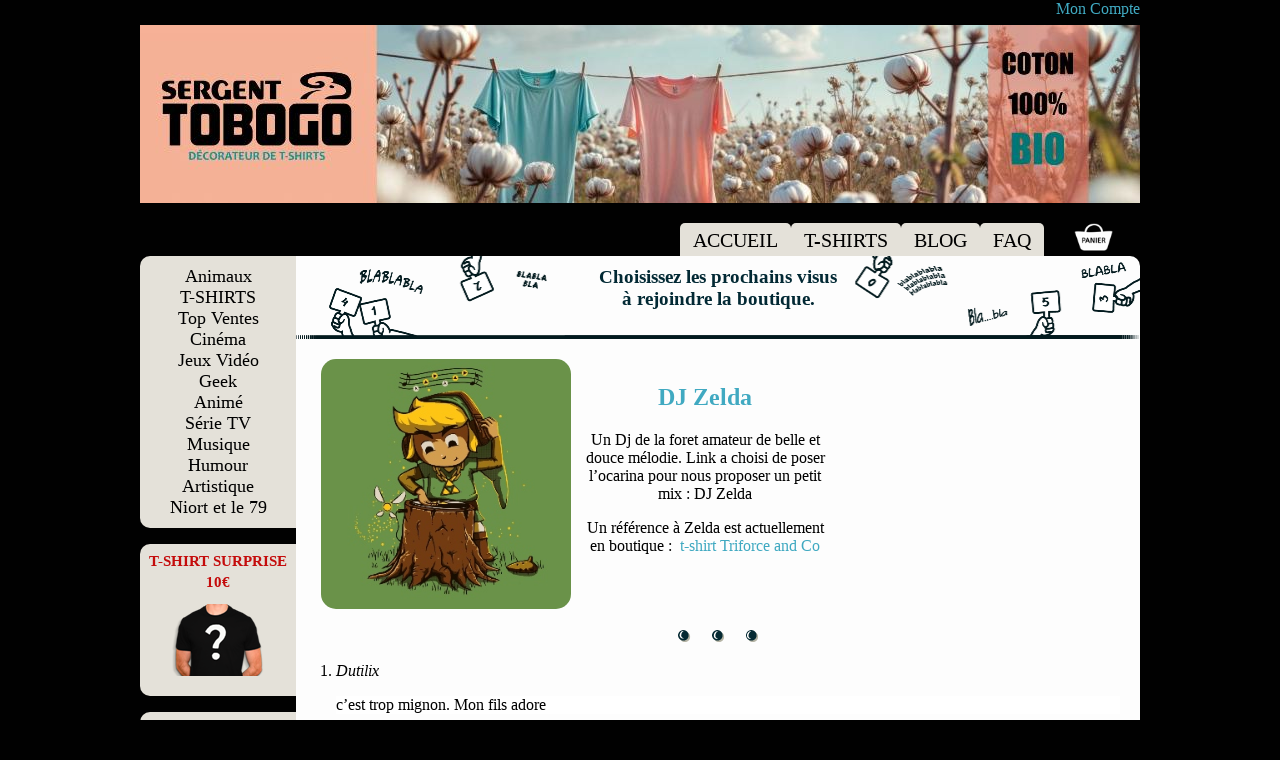

--- FILE ---
content_type: text/html; charset=UTF-8
request_url: https://www.sergent-tobogo.com/dessins/dj-zelda/
body_size: 10587
content:
<!DOCTYPE html>
<!--[if IE 7]>
<html class="ie ie7" lang="fr-FR">
<![endif]-->
<!--[if IE 8]>
<html class="ie ie8" lang="fr-FR">
<![endif]-->
<!--[if !(IE 7) | !(IE 8)  ]><!-->
<html lang="fr-FR">
<!--<![endif]-->
<head>
<meta charset="UTF-8" />
<meta name="viewport" content="width=device-width" />
<title>DJ Zelda - Dessin Link - Parodie et humour geek - Coton bio</title>
<!--<link rel="profile" href="http://gmpg.org/xfn/11" />
<link rel="pingback" href="https://www.sergent-tobogo.com/xmlrpc.php" />-->

<!--[if lt IE 9]>
<script src="https://www.sergent-tobogo.com/wp-content/themes/leducfactory/js/html5.js" type="text/javascript"></script>
<![endif]-->
<script type="text/javascript">var $CACHE = "";</script>
<script type="text/javascript">var $DESTX = "";</script>
<script type="text/javascript">var $DESTY = "";</script>
<script type="text/javascript">var $DESTXFEMME = "";</script>
<script type="text/javascript">var $DESTYFEMME = "";</script>
<script type="text/javascript">var $FACTFEMME = "";</script>
<script type="text/javascript">var $FACTHOMME = "";</script>
<script type="text/javascript">var $FACTZOOM = "";</script>
<script type="text/javascript">var $DESTXZOOM = "";</script>
<script type="text/javascript">var $DESTYZOOM = "";</script>
<script type="text/javascript">var $PLACEUPLOAD = "https://www.sergent-tobogo.com/wp-content/uploads";</script>
<script type="text/javascript">var $COULEUR = "";</script>
<script type="text/javascript">var $NOMBASEFICHIER = "Link-FINAL-800-800-Copie.jpg";</script>
<meta name='robots' content='index, follow, max-image-preview:large, max-snippet:-1, max-video-preview:-1' />
	<style>img:is([sizes="auto" i], [sizes^="auto," i]) { contain-intrinsic-size: 3000px 1500px }</style>
	
	<!-- This site is optimized with the Yoast SEO plugin v26.5 - https://yoast.com/wordpress/plugins/seo/ -->
	<meta name="description" content="Découvrez Link en DJ au fin fond de la forêt. DJ Zelda a choisi de poser l&#039;ocarina pour nous proposer un petit mix. Bientôt sur tee shirt?" />
	<link rel="canonical" href="https://www.sergent-tobogo.com/dessins/dj-zelda/" />
	<meta property="og:locale" content="fr_FR" />
	<meta property="og:type" content="article" />
	<meta property="og:title" content="DJ Zelda - Dessin Link - Parodie et humour geek - Coton bio" />
	<meta property="og:description" content="Découvrez Link en DJ au fin fond de la forêt. DJ Zelda a choisi de poser l&#039;ocarina pour nous proposer un petit mix. Bientôt sur tee shirt?" />
	<meta property="og:url" content="https://www.sergent-tobogo.com/dessins/dj-zelda/" />
	<meta property="og:site_name" content="Sergent Tobogo" />
	<meta property="article:modified_time" content="2017-03-08T09:28:11+00:00" />
	<meta property="og:image" content="https://sergent-tobogo.com/wp-content/uploads/2015/02/Link-FINAL-800-800-Copie.jpg" />
	<meta property="og:image:width" content="300" />
	<meta property="og:image:height" content="300" />
	<meta property="og:image:type" content="image/jpeg" />
	<script type="application/ld+json" class="yoast-schema-graph">{"@context":"https://schema.org","@graph":[{"@type":"WebPage","@id":"https://www.sergent-tobogo.com/dessins/dj-zelda/","url":"https://www.sergent-tobogo.com/dessins/dj-zelda/","name":"DJ Zelda - Dessin Link - Parodie et humour geek - Coton bio","isPartOf":{"@id":"https://www.sergent-tobogo.com/#website"},"primaryImageOfPage":{"@id":"https://www.sergent-tobogo.com/dessins/dj-zelda/#primaryimage"},"image":{"@id":"https://www.sergent-tobogo.com/dessins/dj-zelda/#primaryimage"},"thumbnailUrl":"https://www.sergent-tobogo.com/wp-content/uploads/2015/02/Link-FINAL-800-800-Copie.jpg","datePublished":"2015-02-23T11:38:15+00:00","dateModified":"2017-03-08T09:28:11+00:00","description":"Découvrez Link en DJ au fin fond de la forêt. DJ Zelda a choisi de poser l'ocarina pour nous proposer un petit mix. Bientôt sur tee shirt?","breadcrumb":{"@id":"https://www.sergent-tobogo.com/dessins/dj-zelda/#breadcrumb"},"inLanguage":"fr-FR","potentialAction":[{"@type":"ReadAction","target":["https://www.sergent-tobogo.com/dessins/dj-zelda/"]}]},{"@type":"ImageObject","inLanguage":"fr-FR","@id":"https://www.sergent-tobogo.com/dessins/dj-zelda/#primaryimage","url":"https://www.sergent-tobogo.com/wp-content/uploads/2015/02/Link-FINAL-800-800-Copie.jpg","contentUrl":"https://www.sergent-tobogo.com/wp-content/uploads/2015/02/Link-FINAL-800-800-Copie.jpg","width":300,"height":300,"caption":"dessin DJ Zelda"},{"@type":"BreadcrumbList","@id":"https://www.sergent-tobogo.com/dessins/dj-zelda/#breadcrumb","itemListElement":[{"@type":"ListItem","position":1,"name":"Dessins","item":"https://www.sergent-tobogo.com/dessins/"},{"@type":"ListItem","position":2,"name":"DJ Zelda"}]},{"@type":"WebSite","@id":"https://www.sergent-tobogo.com/#website","url":"https://www.sergent-tobogo.com/","name":"Sergent Tobogo","description":"Décorateur de Tee-Shirts","potentialAction":[{"@type":"SearchAction","target":{"@type":"EntryPoint","urlTemplate":"https://www.sergent-tobogo.com/?s={search_term_string}"},"query-input":{"@type":"PropertyValueSpecification","valueRequired":true,"valueName":"search_term_string"}}],"inLanguage":"fr-FR"}]}</script>
	<!-- / Yoast SEO plugin. -->


<link rel='dns-prefetch' href='//fonts.googleapis.com' />
<link rel='dns-prefetch' href='//hcaptcha.com' />
<link rel="alternate" type="application/rss+xml" title="Sergent Tobogo &raquo; DJ Zelda Flux des commentaires" href="https://www.sergent-tobogo.com/dessins/dj-zelda/feed/" />
<link rel='stylesheet' id='wp-block-library-css' href='https://www.sergent-tobogo.com/wp-includes/css/dist/block-library/style.min.css' type='text/css' media='all' />
<style id='classic-theme-styles-inline-css' type='text/css'>
/*! This file is auto-generated */
.wp-block-button__link{color:#fff;background-color:#32373c;border-radius:9999px;box-shadow:none;text-decoration:none;padding:calc(.667em + 2px) calc(1.333em + 2px);font-size:1.125em}.wp-block-file__button{background:#32373c;color:#fff;text-decoration:none}
</style>
<style id='global-styles-inline-css' type='text/css'>
:root{--wp--preset--aspect-ratio--square: 1;--wp--preset--aspect-ratio--4-3: 4/3;--wp--preset--aspect-ratio--3-4: 3/4;--wp--preset--aspect-ratio--3-2: 3/2;--wp--preset--aspect-ratio--2-3: 2/3;--wp--preset--aspect-ratio--16-9: 16/9;--wp--preset--aspect-ratio--9-16: 9/16;--wp--preset--color--black: #000000;--wp--preset--color--cyan-bluish-gray: #abb8c3;--wp--preset--color--white: #ffffff;--wp--preset--color--pale-pink: #f78da7;--wp--preset--color--vivid-red: #cf2e2e;--wp--preset--color--luminous-vivid-orange: #ff6900;--wp--preset--color--luminous-vivid-amber: #fcb900;--wp--preset--color--light-green-cyan: #7bdcb5;--wp--preset--color--vivid-green-cyan: #00d084;--wp--preset--color--pale-cyan-blue: #8ed1fc;--wp--preset--color--vivid-cyan-blue: #0693e3;--wp--preset--color--vivid-purple: #9b51e0;--wp--preset--gradient--vivid-cyan-blue-to-vivid-purple: linear-gradient(135deg,rgba(6,147,227,1) 0%,rgb(155,81,224) 100%);--wp--preset--gradient--light-green-cyan-to-vivid-green-cyan: linear-gradient(135deg,rgb(122,220,180) 0%,rgb(0,208,130) 100%);--wp--preset--gradient--luminous-vivid-amber-to-luminous-vivid-orange: linear-gradient(135deg,rgba(252,185,0,1) 0%,rgba(255,105,0,1) 100%);--wp--preset--gradient--luminous-vivid-orange-to-vivid-red: linear-gradient(135deg,rgba(255,105,0,1) 0%,rgb(207,46,46) 100%);--wp--preset--gradient--very-light-gray-to-cyan-bluish-gray: linear-gradient(135deg,rgb(238,238,238) 0%,rgb(169,184,195) 100%);--wp--preset--gradient--cool-to-warm-spectrum: linear-gradient(135deg,rgb(74,234,220) 0%,rgb(151,120,209) 20%,rgb(207,42,186) 40%,rgb(238,44,130) 60%,rgb(251,105,98) 80%,rgb(254,248,76) 100%);--wp--preset--gradient--blush-light-purple: linear-gradient(135deg,rgb(255,206,236) 0%,rgb(152,150,240) 100%);--wp--preset--gradient--blush-bordeaux: linear-gradient(135deg,rgb(254,205,165) 0%,rgb(254,45,45) 50%,rgb(107,0,62) 100%);--wp--preset--gradient--luminous-dusk: linear-gradient(135deg,rgb(255,203,112) 0%,rgb(199,81,192) 50%,rgb(65,88,208) 100%);--wp--preset--gradient--pale-ocean: linear-gradient(135deg,rgb(255,245,203) 0%,rgb(182,227,212) 50%,rgb(51,167,181) 100%);--wp--preset--gradient--electric-grass: linear-gradient(135deg,rgb(202,248,128) 0%,rgb(113,206,126) 100%);--wp--preset--gradient--midnight: linear-gradient(135deg,rgb(2,3,129) 0%,rgb(40,116,252) 100%);--wp--preset--font-size--small: 13px;--wp--preset--font-size--medium: 20px;--wp--preset--font-size--large: 36px;--wp--preset--font-size--x-large: 42px;--wp--preset--spacing--20: 0.44rem;--wp--preset--spacing--30: 0.67rem;--wp--preset--spacing--40: 1rem;--wp--preset--spacing--50: 1.5rem;--wp--preset--spacing--60: 2.25rem;--wp--preset--spacing--70: 3.38rem;--wp--preset--spacing--80: 5.06rem;--wp--preset--shadow--natural: 6px 6px 9px rgba(0, 0, 0, 0.2);--wp--preset--shadow--deep: 12px 12px 50px rgba(0, 0, 0, 0.4);--wp--preset--shadow--sharp: 6px 6px 0px rgba(0, 0, 0, 0.2);--wp--preset--shadow--outlined: 6px 6px 0px -3px rgba(255, 255, 255, 1), 6px 6px rgba(0, 0, 0, 1);--wp--preset--shadow--crisp: 6px 6px 0px rgba(0, 0, 0, 1);}:where(.is-layout-flex){gap: 0.5em;}:where(.is-layout-grid){gap: 0.5em;}body .is-layout-flex{display: flex;}.is-layout-flex{flex-wrap: wrap;align-items: center;}.is-layout-flex > :is(*, div){margin: 0;}body .is-layout-grid{display: grid;}.is-layout-grid > :is(*, div){margin: 0;}:where(.wp-block-columns.is-layout-flex){gap: 2em;}:where(.wp-block-columns.is-layout-grid){gap: 2em;}:where(.wp-block-post-template.is-layout-flex){gap: 1.25em;}:where(.wp-block-post-template.is-layout-grid){gap: 1.25em;}.has-black-color{color: var(--wp--preset--color--black) !important;}.has-cyan-bluish-gray-color{color: var(--wp--preset--color--cyan-bluish-gray) !important;}.has-white-color{color: var(--wp--preset--color--white) !important;}.has-pale-pink-color{color: var(--wp--preset--color--pale-pink) !important;}.has-vivid-red-color{color: var(--wp--preset--color--vivid-red) !important;}.has-luminous-vivid-orange-color{color: var(--wp--preset--color--luminous-vivid-orange) !important;}.has-luminous-vivid-amber-color{color: var(--wp--preset--color--luminous-vivid-amber) !important;}.has-light-green-cyan-color{color: var(--wp--preset--color--light-green-cyan) !important;}.has-vivid-green-cyan-color{color: var(--wp--preset--color--vivid-green-cyan) !important;}.has-pale-cyan-blue-color{color: var(--wp--preset--color--pale-cyan-blue) !important;}.has-vivid-cyan-blue-color{color: var(--wp--preset--color--vivid-cyan-blue) !important;}.has-vivid-purple-color{color: var(--wp--preset--color--vivid-purple) !important;}.has-black-background-color{background-color: var(--wp--preset--color--black) !important;}.has-cyan-bluish-gray-background-color{background-color: var(--wp--preset--color--cyan-bluish-gray) !important;}.has-white-background-color{background-color: var(--wp--preset--color--white) !important;}.has-pale-pink-background-color{background-color: var(--wp--preset--color--pale-pink) !important;}.has-vivid-red-background-color{background-color: var(--wp--preset--color--vivid-red) !important;}.has-luminous-vivid-orange-background-color{background-color: var(--wp--preset--color--luminous-vivid-orange) !important;}.has-luminous-vivid-amber-background-color{background-color: var(--wp--preset--color--luminous-vivid-amber) !important;}.has-light-green-cyan-background-color{background-color: var(--wp--preset--color--light-green-cyan) !important;}.has-vivid-green-cyan-background-color{background-color: var(--wp--preset--color--vivid-green-cyan) !important;}.has-pale-cyan-blue-background-color{background-color: var(--wp--preset--color--pale-cyan-blue) !important;}.has-vivid-cyan-blue-background-color{background-color: var(--wp--preset--color--vivid-cyan-blue) !important;}.has-vivid-purple-background-color{background-color: var(--wp--preset--color--vivid-purple) !important;}.has-black-border-color{border-color: var(--wp--preset--color--black) !important;}.has-cyan-bluish-gray-border-color{border-color: var(--wp--preset--color--cyan-bluish-gray) !important;}.has-white-border-color{border-color: var(--wp--preset--color--white) !important;}.has-pale-pink-border-color{border-color: var(--wp--preset--color--pale-pink) !important;}.has-vivid-red-border-color{border-color: var(--wp--preset--color--vivid-red) !important;}.has-luminous-vivid-orange-border-color{border-color: var(--wp--preset--color--luminous-vivid-orange) !important;}.has-luminous-vivid-amber-border-color{border-color: var(--wp--preset--color--luminous-vivid-amber) !important;}.has-light-green-cyan-border-color{border-color: var(--wp--preset--color--light-green-cyan) !important;}.has-vivid-green-cyan-border-color{border-color: var(--wp--preset--color--vivid-green-cyan) !important;}.has-pale-cyan-blue-border-color{border-color: var(--wp--preset--color--pale-cyan-blue) !important;}.has-vivid-cyan-blue-border-color{border-color: var(--wp--preset--color--vivid-cyan-blue) !important;}.has-vivid-purple-border-color{border-color: var(--wp--preset--color--vivid-purple) !important;}.has-vivid-cyan-blue-to-vivid-purple-gradient-background{background: var(--wp--preset--gradient--vivid-cyan-blue-to-vivid-purple) !important;}.has-light-green-cyan-to-vivid-green-cyan-gradient-background{background: var(--wp--preset--gradient--light-green-cyan-to-vivid-green-cyan) !important;}.has-luminous-vivid-amber-to-luminous-vivid-orange-gradient-background{background: var(--wp--preset--gradient--luminous-vivid-amber-to-luminous-vivid-orange) !important;}.has-luminous-vivid-orange-to-vivid-red-gradient-background{background: var(--wp--preset--gradient--luminous-vivid-orange-to-vivid-red) !important;}.has-very-light-gray-to-cyan-bluish-gray-gradient-background{background: var(--wp--preset--gradient--very-light-gray-to-cyan-bluish-gray) !important;}.has-cool-to-warm-spectrum-gradient-background{background: var(--wp--preset--gradient--cool-to-warm-spectrum) !important;}.has-blush-light-purple-gradient-background{background: var(--wp--preset--gradient--blush-light-purple) !important;}.has-blush-bordeaux-gradient-background{background: var(--wp--preset--gradient--blush-bordeaux) !important;}.has-luminous-dusk-gradient-background{background: var(--wp--preset--gradient--luminous-dusk) !important;}.has-pale-ocean-gradient-background{background: var(--wp--preset--gradient--pale-ocean) !important;}.has-electric-grass-gradient-background{background: var(--wp--preset--gradient--electric-grass) !important;}.has-midnight-gradient-background{background: var(--wp--preset--gradient--midnight) !important;}.has-small-font-size{font-size: var(--wp--preset--font-size--small) !important;}.has-medium-font-size{font-size: var(--wp--preset--font-size--medium) !important;}.has-large-font-size{font-size: var(--wp--preset--font-size--large) !important;}.has-x-large-font-size{font-size: var(--wp--preset--font-size--x-large) !important;}
:where(.wp-block-post-template.is-layout-flex){gap: 1.25em;}:where(.wp-block-post-template.is-layout-grid){gap: 1.25em;}
:where(.wp-block-columns.is-layout-flex){gap: 2em;}:where(.wp-block-columns.is-layout-grid){gap: 2em;}
:root :where(.wp-block-pullquote){font-size: 1.5em;line-height: 1.6;}
</style>
<link rel='stylesheet' id='contact-form-7-css' href='https://www.sergent-tobogo.com/wp-content/plugins/contact-form-7/includes/css/styles.css' type='text/css' media='all' />
<style id='dominant-color-styles-inline-css' type='text/css'>
img[data-dominant-color]:not(.has-transparency) { background-color: var(--dominant-color); }
</style>
<link rel='stylesheet' id='jpibfi-style-css' href='https://www.sergent-tobogo.com/wp-content/plugins/jquery-pin-it-button-for-images/css/client.css' type='text/css' media='all' />
<link rel='stylesheet' id='woocommerce-layout-css' href='https://www.sergent-tobogo.com/wp-content/plugins/woocommerce/assets/css/woocommerce-layout.css' type='text/css' media='all' />
<link rel='stylesheet' id='woocommerce-smallscreen-css' href='https://www.sergent-tobogo.com/wp-content/plugins/woocommerce/assets/css/woocommerce-smallscreen.css' type='text/css' media='only screen and (max-width: 768px)' />
<link rel='stylesheet' id='woocommerce-general-css' href='https://www.sergent-tobogo.com/wp-content/plugins/woocommerce/assets/css/woocommerce.css' type='text/css' media='all' />
<style id='woocommerce-inline-inline-css' type='text/css'>
.woocommerce form .form-row .required { visibility: visible; }
</style>
<link rel='stylesheet' id='woo-variation-swatches-css' href='https://www.sergent-tobogo.com/wp-content/plugins/woo-variation-swatches/assets/css/frontend.min.css' type='text/css' media='all' />
<style id='woo-variation-swatches-inline-css' type='text/css'>
:root {
--wvs-tick:url("data:image/svg+xml;utf8,%3Csvg filter='drop-shadow(0px 0px 2px rgb(0 0 0 / .8))' xmlns='http://www.w3.org/2000/svg'  viewBox='0 0 30 30'%3E%3Cpath fill='none' stroke='%23ffffff' stroke-linecap='round' stroke-linejoin='round' stroke-width='4' d='M4 16L11 23 27 7'/%3E%3C/svg%3E");

--wvs-cross:url("data:image/svg+xml;utf8,%3Csvg filter='drop-shadow(0px 0px 5px rgb(255 255 255 / .6))' xmlns='http://www.w3.org/2000/svg' width='72px' height='72px' viewBox='0 0 24 24'%3E%3Cpath fill='none' stroke='%23ff0000' stroke-linecap='round' stroke-width='0.6' d='M5 5L19 19M19 5L5 19'/%3E%3C/svg%3E");
--wvs-single-product-item-width:30px;
--wvs-single-product-item-height:30px;
--wvs-single-product-item-font-size:16px}
</style>
<link rel='stylesheet' id='brands-styles-css' href='https://www.sergent-tobogo.com/wp-content/plugins/woocommerce/assets/css/brands.css' type='text/css' media='all' />
<link rel='stylesheet' id='twentytwelve-fonts-css' href='https://fonts.googleapis.com/css?family=Open+Sans:400italic,700italic,400,700&#038;subset=latin,latin-ext' type='text/css' media='all' />
<link rel='stylesheet' id='twentytwelve-style-css' href='https://www.sergent-tobogo.com/wp-content/themes/leducfactory/style.css' type='text/css' media='all' />
<!--[if lt IE 9]>
<link rel='stylesheet' id='twentytwelve-ie-css' href='https://www.sergent-tobogo.com/wp-content/themes/leducfactory/css/ie.css' type='text/css' media='all' />
<![endif]-->
<script type="text/javascript" src="https://www.sergent-tobogo.com/wp-includes/js/jquery/jquery.min.js" id="jquery-core-js"></script>
<script type="text/javascript" src="https://www.sergent-tobogo.com/wp-includes/js/jquery/jquery-migrate.min.js" id="jquery-migrate-js"></script>
<script type="text/javascript" src="https://www.sergent-tobogo.com/wp-content/plugins/woo-related-products-slider/js/wcrps.js" id="wcrps.js-js"></script>
<script type="text/javascript" src="https://www.sergent-tobogo.com/wp-content/plugins/woo-related-products-slider/js/colorpicker/jscolor.js" id="jscolor.js-js"></script>
<script type="text/javascript" src="https://www.sergent-tobogo.com/wp-content/plugins/woo-related-products-slider/js/jquery.bxslider.min.js" id="jquery.bxslider.min.js-js"></script>
<script type="text/javascript" src="https://www.sergent-tobogo.com/wp-content/plugins/woocommerce/assets/js/jquery-blockui/jquery.blockUI.min.js" id="jquery-blockui-js" data-wp-strategy="defer"></script>
<script type="text/javascript" id="wc-add-to-cart-js-extra">
/* <![CDATA[ */
var wc_add_to_cart_params = {"ajax_url":"\/wp-admin\/admin-ajax.php","wc_ajax_url":"\/?wc-ajax=%%endpoint%%","i18n_view_cart":"Voir le panier","cart_url":"https:\/\/www.sergent-tobogo.com\/panier\/","is_cart":"","cart_redirect_after_add":"yes"};
/* ]]> */
</script>
<script type="text/javascript" src="https://www.sergent-tobogo.com/wp-content/plugins/woocommerce/assets/js/frontend/add-to-cart.min.js" id="wc-add-to-cart-js" defer="defer" data-wp-strategy="defer"></script>
<script type="text/javascript" src="https://www.sergent-tobogo.com/wp-content/plugins/woocommerce/assets/js/js-cookie/js.cookie.min.js" id="js-cookie-js" defer="defer" data-wp-strategy="defer"></script>
<script type="text/javascript" id="woocommerce-js-extra">
/* <![CDATA[ */
var woocommerce_params = {"ajax_url":"\/wp-admin\/admin-ajax.php","wc_ajax_url":"\/?wc-ajax=%%endpoint%%","i18n_password_show":"Afficher le mot de passe","i18n_password_hide":"Masquer le mot de passe"};
/* ]]> */
</script>
<script type="text/javascript" src="https://www.sergent-tobogo.com/wp-content/plugins/woocommerce/assets/js/frontend/woocommerce.min.js" id="woocommerce-js" defer="defer" data-wp-strategy="defer"></script>
<script type="text/javascript" src="https://www.sergent-tobogo.com/wp-content/themes/leducfactory/js/changeimageproduct.js" id="changeimageproduct-js"></script>
<script type="text/javascript" src="https://www.sergent-tobogo.com/wp-content/themes/leducfactory/js/preloadimages.js" id="preloadimages-js"></script>
<link rel="https://api.w.org/" href="https://www.sergent-tobogo.com/wp-json/" /><link rel="EditURI" type="application/rsd+xml" title="RSD" href="https://www.sergent-tobogo.com/xmlrpc.php?rsd" />
<meta name="generator" content="WordPress 6.8.3" />
<meta name="generator" content="WooCommerce 10.2.2" />
<link rel='shortlink' href='https://www.sergent-tobogo.com/?p=3032' />
<link rel="alternate" title="oEmbed (JSON)" type="application/json+oembed" href="https://www.sergent-tobogo.com/wp-json/oembed/1.0/embed?url=https%3A%2F%2Fwww.sergent-tobogo.com%2Fdessins%2Fdj-zelda%2F" />
<link rel="alternate" title="oEmbed (XML)" type="text/xml+oembed" href="https://www.sergent-tobogo.com/wp-json/oembed/1.0/embed?url=https%3A%2F%2Fwww.sergent-tobogo.com%2Fdessins%2Fdj-zelda%2F&#038;format=xml" />
<meta name="generator" content="dominant-color-images 1.2.0">
<style type="text/css">
	a.pinit-button.custom span {
		}

	.pinit-hover {
		opacity: 0.5 !important;
		filter: alpha(opacity=50) !important;
	}
	a.pinit-button {
	border-bottom: 0 !important;
	box-shadow: none !important;
	margin-bottom: 0 !important;
}
a.pinit-button::after {
    display: none;
}</style>
		<meta name="generator" content="performance-lab 4.0.0; plugins: dominant-color-images">
<style>
.h-captcha{position:relative;display:block;margin-bottom:2rem;padding:0;clear:both}.h-captcha[data-size="normal"]{width:303px;height:78px}.h-captcha[data-size="compact"]{width:164px;height:144px}.h-captcha[data-size="invisible"]{display:none}.h-captcha iframe{z-index:1}.h-captcha::before{content:"";display:block;position:absolute;top:0;left:0;background:url(https://www.sergent-tobogo.com/wp-content/plugins/hcaptcha-for-forms-and-more/assets/images/hcaptcha-div-logo.svg) no-repeat;border:1px solid #fff0;border-radius:4px;box-sizing:border-box}.h-captcha::after{content:"If you see this message, hCaptcha failed to load due to site errors.";font:13px/1.35 system-ui,-apple-system,Segoe UI,Roboto,Arial,sans-serif;display:block;position:absolute;top:0;left:0;box-sizing:border-box;color:red;opacity:0}.h-captcha:not(:has(iframe))::after{animation:hcap-msg-fade-in .3s ease forwards;animation-delay:2s}.h-captcha:has(iframe)::after{animation:none;opacity:0}@keyframes hcap-msg-fade-in{to{opacity:1}}.h-captcha[data-size="normal"]::before{width:300px;height:74px;background-position:94% 28%}.h-captcha[data-size="normal"]::after{padding:19px 75px 16px 10px}.h-captcha[data-size="compact"]::before{width:156px;height:136px;background-position:50% 79%}.h-captcha[data-size="compact"]::after{padding:10px 10px 16px 10px}.h-captcha[data-theme="light"]::before,body.is-light-theme .h-captcha[data-theme="auto"]::before,.h-captcha[data-theme="auto"]::before{background-color:#fafafa;border:1px solid #e0e0e0}.h-captcha[data-theme="dark"]::before,body.is-dark-theme .h-captcha[data-theme="auto"]::before,html.wp-dark-mode-active .h-captcha[data-theme="auto"]::before,html.drdt-dark-mode .h-captcha[data-theme="auto"]::before{background-image:url(https://www.sergent-tobogo.com/wp-content/plugins/hcaptcha-for-forms-and-more/assets/images/hcaptcha-div-logo-white.svg);background-repeat:no-repeat;background-color:#333;border:1px solid #f5f5f5}@media (prefers-color-scheme:dark){.h-captcha[data-theme="auto"]::before{background-image:url(https://www.sergent-tobogo.com/wp-content/plugins/hcaptcha-for-forms-and-more/assets/images/hcaptcha-div-logo-white.svg);background-repeat:no-repeat;background-color:#333;border:1px solid #f5f5f5}}.h-captcha[data-theme="custom"]::before{background-color:initial}.h-captcha[data-size="invisible"]::before,.h-captcha[data-size="invisible"]::after{display:none}.h-captcha iframe{position:relative}div[style*="z-index: 2147483647"] div[style*="border-width: 11px"][style*="position: absolute"][style*="pointer-events: none"]{border-style:none}
</style>
	<noscript><style>.woocommerce-product-gallery{ opacity: 1 !important; }</style></noscript>
	<!-- All in one Favicon 4.8 --><link rel="shortcut icon" href="https://www.sergent-tobogo.com/wp-content/uploads/2014/11/favicon.ico" />
<style>
span[data-name="hcap-cf7"] .h-captcha{margin-bottom:0}span[data-name="hcap-cf7"]~input[type="submit"],span[data-name="hcap-cf7"]~button[type="submit"]{margin-top:2rem}
</style>
<style>
.woocommerce-form-register .h-captcha{margin-top:2rem}
</style>

</head>

<body >

<div id="page" class="hfeed site">
	<header id="masthead" class="site-header" role="banner">
	<div id="centrage-header">
	<div id="droite-enseigne">
		<div id="haut-header">
			<div id="social-link">
			 
			</div>
			<div id="menu-login">
			  <a href="https://www.sergent-tobogo.com/mon-compte/">Mon Compte</a> 
							</div>
		</div>
		<div id="banniere-rotative">
		<img  src="https://www.sergent-tobogo.com/wp-content/uploads/2025/05/Banniere1.jpg">
					</div>
		
			

		<div class="menu-menu-1-container"><ul id="menu-menu-1" class="nav-menu"><li id="menu-item-1526" class="menu-item menu-item-type-post_type menu-item-object-page menu-item-home menu-item-1526"><a href="https://www.sergent-tobogo.com/">ACCUEIL</a></li>
<li id="menu-item-7977" class="menu-item menu-item-type-post_type menu-item-object-page menu-item-7977"><a href="https://www.sergent-tobogo.com/le-shop/">T-SHIRTS</a></li>
<li id="menu-item-1546" class="menu-item menu-item-type-post_type menu-item-object-page menu-item-1546"><a href="https://www.sergent-tobogo.com/les-news/">BLOG</a></li>
<li id="menu-item-1548" class="menu-item menu-item-type-post_type menu-item-object-page menu-item-1548"><a href="https://www.sergent-tobogo.com/faq/">FAQ</a></li>
</ul></div>		<a href="https://www.sergent-tobogo.com/panier/"><img id="caddie" src="https://www.sergent-tobogo.com/wp-content/themes/leducfactory/images/panier.png"></a>
			
			
	
	</div>
			</header><!-- #masthead -->
	<div id="main" class="wrapper">
		<div id="centrage" class="wrapper">

	<div id="primary" class="site-content">
		<div id="content" role="main">
		
		<div id="banniere">
		<h3>Choisissez les prochains visus</h3>
		<h3 id="seconde">à rejoindre la boutique.</h3>
		
		</div>

			
				
<div class="divdessin">

					<div id="image-gauche">
						<a href="https://www.sergent-tobogo.com/dessins/dj-zelda/"><input class="jpibfi" type="hidden"><img width="300" height="300" src="https://www.sergent-tobogo.com/wp-content/uploads/2015/02/Link-FINAL-800-800-Copie.jpg" class="attachment-full size-full wp-post-image" alt="dessin t-shirt DJ Zelda geek original" title="dessin t-shirt DJ Zelda geek original" decoding="async" fetchpriority="high" srcset="https://www.sergent-tobogo.com/wp-content/uploads/2015/02/Link-FINAL-800-800-Copie.jpg 300w, https://www.sergent-tobogo.com/wp-content/uploads/2015/02/Link-FINAL-800-800-Copie-90x90.jpg 90w, https://www.sergent-tobogo.com/wp-content/uploads/2015/02/Link-FINAL-800-800-Copie-250x250.jpg 250w" sizes="(max-width: 300px) 100vw, 300px" data-jpibfi-post-excerpt="" data-jpibfi-post-url="https://www.sergent-tobogo.com/dessins/dj-zelda/" data-jpibfi-post-title="DJ Zelda" data-jpibfi-src="https://www.sergent-tobogo.com/wp-content/uploads/2015/02/Link-FINAL-800-800-Copie.jpg" ></a>
					</div>
					<div id="milieu">
						<h2 class="entry-title"><a href="https://www.sergent-tobogo.com/dessins/dj-zelda/">DJ Zelda</a></h2>
						<input class="jpibfi" type="hidden"><p>Un Dj de la foret amateur de belle et douce mélodie. Link a choisi de poser l&rsquo;ocarina pour nous proposer un petit mix : DJ Zelda</p>
<p><span id="more-3032"></span></p>
<p>Un référence à Zelda est actuellement en boutique :  <a title="tee shirt triforce pink floyd harry potter parodie triangle" href="https://www.sergent-tobogo.com/tee-shirt/triangle/" target="_blank">t-shirt Triforce and Co</a></p>
												
					</div>	
					<div id="image-gauche">
					<a href="https://www.sergent-tobogo.com/dessins/dj-zelda/">
											</a>
					</div>

</div>
<div class="sep">
<img id="sep-atelier" width="80px" src="https://www.sergent-tobogo.com/wp-content/themes/leducfactory/images/separateur-atelier.png"></img>
</div>
				<nav class="nav-single">
					<h3 class="assistive-text">Post navigation</h3>
					<span class="nav-previous"><a href="https://www.sergent-tobogo.com/dessins/minecraft-plan/" rel="prev"><span class="meta-nav">&larr;</span> Minecraft plan</a></span>
					<span class="nav-next"><a href="https://www.sergent-tobogo.com/dessins/bender/" rel="next">Love me tender, love me Bender <span class="meta-nav">&rarr;</span></a></span>
				</nav><!-- .nav-single -->

				<div id="comments" class="comments-area">

	
		 <!--<h2 class="comments-title">-->
			
				   
			
		<!-- </h2>-->

		<ol class="commentlist">
				<li class="comment even thread-even depth-1" id="li-comment-1577">
		<article id="comment-1577" class="comment">
			<header class="comment-meta comment-author vcard">
				<cite class="fn">Dutilix </cite>			</header><!-- .comment-meta -->

			
			<section class="comment-content comment">
				<p>c&rsquo;est trop mignon. Mon fils adore</p>
							</section><!-- .comment-content -->

			<!--<div class="reply">
							<!--</div> .reply -->
		</article><!-- #comment-## -->
	</li><!-- #comment-## -->
		</ol><!-- .commentlist -->

		
		
	
		<div id="respond" class="comment-respond">
		<h3 id="reply-title" class="comment-reply-title">Laisser un commentaire</h3><p class="must-log-in">Vous devez <a href="https://www.sergent-tobogo.com/wp-login.php?redirect_to=https%3A%2F%2Fwww.sergent-tobogo.com%2Fdessins%2Fdj-zelda%2F">vous connecter</a> pour publier un commentaire.</p>	</div><!-- #respond -->
	
</div><!-- #comments .comments-area -->
</body>
			
		</div><!-- #content -->
	</div><!-- #primary -->


			<div id="secondary" class="widget-area" role="complementary">
		<aside id="woocommerce_product_categories-3" class="widget woocommerce widget_product_categories"><ul class="product-categories"><li class="cat-item cat-item-657"><a href="https://www.sergent-tobogo.com/t-shirt/t-shirts/animaux-t-shirts/">Animaux</a></li>
<li class="cat-item cat-item-499"><a href="https://www.sergent-tobogo.com/t-shirt/t-shirts/">T-SHIRTS</a></li>
<li class="cat-item cat-item-74"><a href="https://www.sergent-tobogo.com/t-shirt/t-shirts/top-ventes/">Top Ventes</a></li>
<li class="cat-item cat-item-31"><a href="https://www.sergent-tobogo.com/t-shirt/t-shirts/cinema/">Cinéma</a></li>
<li class="cat-item cat-item-58"><a href="https://www.sergent-tobogo.com/t-shirt/t-shirts/jeu-video/">Jeux Vidéo</a></li>
<li class="cat-item cat-item-59"><a href="https://www.sergent-tobogo.com/t-shirt/t-shirts/geek/">Geek</a></li>
<li class="cat-item cat-item-558"><a href="https://www.sergent-tobogo.com/t-shirt/t-shirts/anime/">Animé</a></li>
<li class="cat-item cat-item-29"><a href="https://www.sergent-tobogo.com/t-shirt/t-shirts/serie-tv/">Série TV</a></li>
<li class="cat-item cat-item-13"><a href="https://www.sergent-tobogo.com/t-shirt/t-shirts/musique/">Musique</a></li>
<li class="cat-item cat-item-33"><a href="https://www.sergent-tobogo.com/t-shirt/t-shirts/humour/">Humour</a></li>
<li class="cat-item cat-item-61"><a href="https://www.sergent-tobogo.com/t-shirt/t-shirts/artistique/">Artistique</a></li>
<li class="cat-item cat-item-637"><a href="https://www.sergent-tobogo.com/t-shirt/t-shirts/deux-sevres/">Niort et le 79</a></li>
</ul></aside>		<div class="info">
			<h2><a style="font-size:15px;"href=" /tee-shirt/t-shirt-surprise/">T-SHIRT SURPRISE 10€</a></h2> 
			<p><center><a href=" /tee-shirt/t-shirt-surprise/"><img src="https://www.sergent-tobogo.com/wp-content/themes/leducfactory/images/t-shirt_surprise.png"></a></center><p>
			</div>

			<div class="info">
			<h3>UNE BOUTIQUE ETHIQUE</h3> 
			<p>
			<img src="https://www.sergent-tobogo.com/wp-content/themes/leducfactory/images/fairwear.png">
			</p>
			</div>
			
			
			<div class="info">
			<h3>NOS T-SHIRTS</h3>
			<p> Origine, qualité, coupe, impression et guide des tailles			<a href=" /t-shirts-bios-et-equitables/">En savoir plus.</a></p>
			</div>
			<div class="info">
				<div style="text-align:center; padding-top:5px;">
				
				<a href="https://www.facebook.com/sergent.Tobogo?ref=hl" target="_blank"><img class="image-social" src="https://www.sergent-tobogo.com/wp-content/themes/leducfactory/images/fb.png"></a>
				
				</div>
				
			</div>
			<div class="info">
			<h3>PAIEMENT SECURISE</h3><p> Payer par Paypal, par carte bancaire ou par chèque.</p>
			</div>
			
				<div class="info">
			<h2><a style="font-size:15px;"href=" /tee-shirt/t-shirt-personnalise/">T-SHIRT PERSONNALISÉ</a></h2> 
			<p><center><a href=" /tee-shirt/t-shirt-personnalise/"><img src="https://www.sergent-tobogo.com/wp-content/themes/leducfactory/images/t-shirt_personnalise.png"></a></center><p>
			</div>
			
			<div class="info">
			<h2><a style="font-size:15px;"href=" /tee-shirt/t-shirt-vierge-bio/">T-SHIRT VIERGE</a></h2> 
			<p><center><a href="/tee-shirt/t-shirt-vierge-bio/"><img src="https://www.sergent-tobogo.com/wp-content/themes/leducfactory/images/t-shirt_vierge.png"></a></center><p>
			</div>

			
		

			
			
			
		</div><!-- #secondary -->
	</div><!-- #centrage -->
	</div><!-- #main .wrapper -->
	<footer id="footer-centre" role="contentinfo">
		<div class="marge-gauche">
		</div>
		<div class="espace-droite">
				<div class="footer-liens">
									<a href="https://www.sergent-tobogo.com/presentation/">Qui sommes-nous</a>
					<a href="https://www.sergent-tobogo.com/mentions-legales/">Mentions légales					<a href="https://www.sergent-tobogo.com/conditions-generales-de-ventes/">Conditions Générales de Ventes					<a href="https://www.sergent-tobogo.com/sites-amis/">Sites Amis</a>
					<a href="https://www.sergent-tobogo.com/contact/">Contact</a>
				</div>
			
				<div class="footer-copyright">
				    					 ©2013-2026 SERGENT-TOBOGO.COM
				</div>
		</div>
		
			
		
	</footer><!-- #colophon -->
</div><!-- #page -->

<script type="speculationrules">
{"prefetch":[{"source":"document","where":{"and":[{"href_matches":"\/*"},{"not":{"href_matches":["\/wp-*.php","\/wp-admin\/*","\/wp-content\/uploads\/*","\/wp-content\/*","\/wp-content\/plugins\/*","\/wp-content\/themes\/leducfactory\/*","\/*\\?(.+)"]}},{"not":{"selector_matches":"a[rel~=\"nofollow\"]"}},{"not":{"selector_matches":".no-prefetch, .no-prefetch a"}}]},"eagerness":"conservative"}]}
</script>
<!-- Matomo -->
<script>
  var _paq = window._paq = window._paq || [];
  /* tracker methods like "setCustomDimension" should be called before "trackPageView" */
  _paq.push(['trackPageView']);
  _paq.push(['enableLinkTracking']);
  (function() {
    var u="//matomo.soyecourt.ovh/";
    _paq.push(['setTrackerUrl', u+'matomo.php']);
    _paq.push(['setSiteId', '1']);
    var d=document, g=d.createElement('script'), s=d.getElementsByTagName('script')[0];
    g.async=true; g.src=u+'matomo.js'; s.parentNode.insertBefore(g,s);
  })();
</script>
<!-- End Matomo Code -->
<link rel='stylesheet' id='wc-blocks-style-css' href='https://www.sergent-tobogo.com/wp-content/plugins/woocommerce/assets/client/blocks/wc-blocks.css' type='text/css' media='all' />
<script type="text/javascript" src="https://www.sergent-tobogo.com/wp-includes/js/dist/hooks.min.js" id="wp-hooks-js"></script>
<script type="text/javascript" src="https://www.sergent-tobogo.com/wp-includes/js/dist/i18n.min.js" id="wp-i18n-js"></script>
<script type="text/javascript" id="wp-i18n-js-after">
/* <![CDATA[ */
wp.i18n.setLocaleData( { 'text direction\u0004ltr': [ 'ltr' ] } );
/* ]]> */
</script>
<script type="text/javascript" src="https://www.sergent-tobogo.com/wp-content/plugins/contact-form-7/includes/swv/js/index.js" id="swv-js"></script>
<script type="text/javascript" id="contact-form-7-js-translations">
/* <![CDATA[ */
( function( domain, translations ) {
	var localeData = translations.locale_data[ domain ] || translations.locale_data.messages;
	localeData[""].domain = domain;
	wp.i18n.setLocaleData( localeData, domain );
} )( "contact-form-7", {"translation-revision-date":"2025-02-06 12:02:14+0000","generator":"GlotPress\/4.0.1","domain":"messages","locale_data":{"messages":{"":{"domain":"messages","plural-forms":"nplurals=2; plural=n > 1;","lang":"fr"},"This contact form is placed in the wrong place.":["Ce formulaire de contact est plac\u00e9 dans un mauvais endroit."],"Error:":["Erreur\u00a0:"]}},"comment":{"reference":"includes\/js\/index.js"}} );
/* ]]> */
</script>
<script type="text/javascript" id="contact-form-7-js-before">
/* <![CDATA[ */
var wpcf7 = {
    "api": {
        "root": "https:\/\/www.sergent-tobogo.com\/wp-json\/",
        "namespace": "contact-form-7\/v1"
    },
    "cached": 1
};
/* ]]> */
</script>
<script type="text/javascript" src="https://www.sergent-tobogo.com/wp-content/plugins/contact-form-7/includes/js/index.js" id="contact-form-7-js"></script>
<script type="text/javascript" id="jpibfi-script-js-extra">
/* <![CDATA[ */
var jpibfi_options = {"hover":{"siteTitle":"Sergent Tobogo","image_selector":"#mainimage","disabled_classes":"nopin;wp-smiley","enabled_classes":"","min_image_height":0,"min_image_height_small":0,"min_image_width":0,"min_image_width_small":0,"show_on":"[front],[single],[page],[category],[archive],[search],[home]","disable_on":"","show_button":"hover","button_margin_bottom":20,"button_margin_top":20,"button_margin_left":20,"button_margin_right":20,"button_position":"top-left","description_option":["post_title"],"transparency_value":0.5,"pin_image":"old_default","pin_image_button":"square","pin_image_icon":"circle","pin_image_size":"normal","custom_image_url":"","scale_pin_image":false,"pin_linked_url":true,"pinLinkedImages":false,"pinImageWidth":65,"pinImageHeight":41,"scroll_selector":"","support_srcset":false}};
/* ]]> */
</script>
<script type="text/javascript" src="https://www.sergent-tobogo.com/wp-content/plugins/jquery-pin-it-button-for-images/js/jpibfi.client.js" id="jpibfi-script-js"></script>
<script type="text/javascript" id="countdown-script-js-extra">
/* <![CDATA[ */
var tCountAjax = {"ajaxurl":"https:\/\/www.sergent-tobogo.com\/wp-admin\/admin-ajax.php","api_nonce":"078e3d9dd0","api_url":"https:\/\/www.sergent-tobogo.com\/wp-json\/tminus\/v1\/","countdownNonce":"20358cd721","tminusnow":"{\"now\":\"1\\\/21\\\/2026 05:13:20\"}"};
/* ]]> */
</script>
<script type="text/javascript" src="https://www.sergent-tobogo.com/wp-content/plugins/t-countdown/js/jquery.t-countdown.min.js" id="countdown-script-js"></script>
<script type="text/javascript" src="https://www.sergent-tobogo.com/wp-includes/js/underscore.min.js" id="underscore-js"></script>
<script type="text/javascript" id="wp-util-js-extra">
/* <![CDATA[ */
var _wpUtilSettings = {"ajax":{"url":"\/wp-admin\/admin-ajax.php"}};
/* ]]> */
</script>
<script type="text/javascript" src="https://www.sergent-tobogo.com/wp-includes/js/wp-util.min.js" id="wp-util-js"></script>
<script type="text/javascript" id="wp-api-request-js-extra">
/* <![CDATA[ */
var wpApiSettings = {"root":"https:\/\/www.sergent-tobogo.com\/wp-json\/","nonce":"078e3d9dd0","versionString":"wp\/v2\/"};
/* ]]> */
</script>
<script type="text/javascript" src="https://www.sergent-tobogo.com/wp-includes/js/api-request.min.js" id="wp-api-request-js"></script>
<script type="text/javascript" src="https://www.sergent-tobogo.com/wp-includes/js/dist/vendor/wp-polyfill.min.js" id="wp-polyfill-js"></script>
<script type="text/javascript" src="https://www.sergent-tobogo.com/wp-includes/js/dist/url.min.js" id="wp-url-js"></script>
<script type="text/javascript" id="wp-api-fetch-js-translations">
/* <![CDATA[ */
( function( domain, translations ) {
	var localeData = translations.locale_data[ domain ] || translations.locale_data.messages;
	localeData[""].domain = domain;
	wp.i18n.setLocaleData( localeData, domain );
} )( "default", {"translation-revision-date":"2025-11-14 09:25:54+0000","generator":"GlotPress\/4.0.3","domain":"messages","locale_data":{"messages":{"":{"domain":"messages","plural-forms":"nplurals=2; plural=n > 1;","lang":"fr"},"An unknown error occurred.":["Une erreur inconnue s\u2019est produite."],"The response is not a valid JSON response.":["La r\u00e9ponse n\u2019est pas une r\u00e9ponse JSON valide."],"Media upload failed. If this is a photo or a large image, please scale it down and try again.":["Le t\u00e9l\u00e9versement du m\u00e9dia a \u00e9chou\u00e9. S\u2019il s\u2019agit d\u2019une photo ou d\u2019une grande image, veuillez la redimensionner puis r\u00e9essayer."],"You are probably offline.":["Vous \u00eates probablement hors ligne."]}},"comment":{"reference":"wp-includes\/js\/dist\/api-fetch.js"}} );
/* ]]> */
</script>
<script type="text/javascript" src="https://www.sergent-tobogo.com/wp-includes/js/dist/api-fetch.min.js" id="wp-api-fetch-js"></script>
<script type="text/javascript" id="wp-api-fetch-js-after">
/* <![CDATA[ */
wp.apiFetch.use( wp.apiFetch.createRootURLMiddleware( "https://www.sergent-tobogo.com/wp-json/" ) );
wp.apiFetch.nonceMiddleware = wp.apiFetch.createNonceMiddleware( "078e3d9dd0" );
wp.apiFetch.use( wp.apiFetch.nonceMiddleware );
wp.apiFetch.use( wp.apiFetch.mediaUploadMiddleware );
wp.apiFetch.nonceEndpoint = "https://www.sergent-tobogo.com/wp-admin/admin-ajax.php?action=rest-nonce";
/* ]]> */
</script>
<script type="text/javascript" id="woo-variation-swatches-js-extra">
/* <![CDATA[ */
var woo_variation_swatches_options = {"show_variation_label":"1","clear_on_reselect":"","variation_label_separator":":","is_mobile":"","show_variation_stock":"","stock_label_threshold":"5","cart_redirect_after_add":"yes","enable_ajax_add_to_cart":"yes","cart_url":"https:\/\/www.sergent-tobogo.com\/panier\/","is_cart":""};
/* ]]> */
</script>
<script type="text/javascript" src="https://www.sergent-tobogo.com/wp-content/plugins/woo-variation-swatches/assets/js/frontend.min.js" id="woo-variation-swatches-js"></script>
<script type="text/javascript" src="https://www.sergent-tobogo.com/wp-content/themes/leducfactory/js/navigation.js" id="twentytwelve-navigation-js"></script>
<script type="text/javascript" src="https://www.sergent-tobogo.com/wp-content/plugins/woocommerce/assets/js/sourcebuster/sourcebuster.min.js" id="sourcebuster-js-js"></script>
<script type="text/javascript" id="wc-order-attribution-js-extra">
/* <![CDATA[ */
var wc_order_attribution = {"params":{"lifetime":1.0e-5,"session":30,"base64":false,"ajaxurl":"https:\/\/www.sergent-tobogo.com\/wp-admin\/admin-ajax.php","prefix":"wc_order_attribution_","allowTracking":true},"fields":{"source_type":"current.typ","referrer":"current_add.rf","utm_campaign":"current.cmp","utm_source":"current.src","utm_medium":"current.mdm","utm_content":"current.cnt","utm_id":"current.id","utm_term":"current.trm","utm_source_platform":"current.plt","utm_creative_format":"current.fmt","utm_marketing_tactic":"current.tct","session_entry":"current_add.ep","session_start_time":"current_add.fd","session_pages":"session.pgs","session_count":"udata.vst","user_agent":"udata.uag"}};
/* ]]> */
</script>
<script type="text/javascript" src="https://www.sergent-tobogo.com/wp-content/plugins/woocommerce/assets/js/frontend/order-attribution.min.js" id="wc-order-attribution-js"></script>
</body>
</html>


--- FILE ---
content_type: text/javascript
request_url: https://www.sergent-tobogo.com/wp-content/themes/leducfactory/js/changeimageproduct.js
body_size: 3132
content:
/*--------------------------------------------------------------------
* JQuery Plugin: "EqualHeights" & "EqualWidths"
* by: Scott Jehl, Todd Parker, Maggie Costello Wachs (http://www.filamentgroup.com)
*
* Copyright (c) 2007 Filament Group
* Licensed under GPL (http://www.opensource.org/licenses/gpl-license.php)
*
* Description: Compares the heights or widths of the top-level children of a provided element
and sets their min-height to the tallest height (or width to widest width). Sets in em units
by default if pxToEm() method is available.
* Dependencies: jQuery library, pxToEm method (article: http://www.filamentgroup.com/lab/retaining_scalable_interfaces_with_pixel_to_em_conversion/)
* Usage Example: $(element).equalHeights();
Optional: to set min-height in px, pass a true argument: $(element).equalHeights(true);
* Version: 2.0, 07.24.2008
* Changelog:
* 08.02.2007 initial Version 1.0
* 07.24.2008 v 2.0 - added support for widths
--------------------------------------------------------------------*/

jQuery.fn.equalHeights = function(px) {
jQuery(this).each(function(){
var currentTallest = 0;
jQuery(this).children().each(function(i){
if (jQuery(this).height() > currentTallest) { currentTallest = jQuery(this).height(); }
});
    if (!px && Number.prototype.pxToEm) currentTallest = currentTallest.pxToEm(); //use ems unless px is specified
// for ie6, set height since min-height isn't supported
if (jQuery.browser.msie && jQuery.browser.version == 6.0) { jQuery(this).children().css({'height': currentTallest}); }
jQuery(this).children().css({'min-height': currentTallest});
});
return this;
};

// just in case you need it...
jQuery.fn.equalWidths = function(px) {
jQuery(this).each(function(){
var currentWidest = 0;
jQuery(this).children().each(function(i){
if(jQuery(this).width() > currentWidest) { currentWidest = jQuery(this).width(); }
});
if(!px && Number.prototype.pxToEm) currentWidest = currentWidest.pxToEm(); //use ems unless px is specified
// for ie6, set width since min-width isn't supported
if (jQuery.browser.msie && jQuery.browser.version == 6.0) { jQuery(this).children().css({'width': currentWidest}); }
jQuery(this).children().css({'min-width': currentWidest});
});
return this;
};



function ImageExist(url) 
{
   var img = new Image();
   img.src = url;
   return img.height != 0;
}


jQuery.fn.extend({
/**
* Returns get parameters.
*
* If the desired param does not exist, null will be returned
*
* To get the document params:
* @example value = $(document).getUrlParam("paramName");
*
* To get the params of a html-attribut (uses src attribute)
* @example value = $('#imgLink').getUrlParam("paramName");
*/
 getUrlParam: function(strParamName){
      strParamName = escape(unescape(strParamName));
       
      var returnVal = new Array();
      var qString = null;
       
      if (jQuery(this).attr("nodeName")=="#document") {
        //document-handler
         
        if (window.location.search.search(strParamName) > -1 ){
             
            qString = window.location.search.substr(1,window.location.search.length).split("&");
        }
             
      } else if (jQuery(this).attr("src")!="undefined") {
         
        var strHref = jQuery(this).attr("src")
        if ( strHref.indexOf("?") > -1 ){
            var strQueryString = strHref.substr(strHref.indexOf("?")+1);
            qString = strQueryString.split("&");
        }
      } else if (jQuery(this).attr("href")!="undefined") {
         
        var strHref = jQuery(this).attr("href")
        if ( strHref.indexOf("?") > -1 ){
            var strQueryString = strHref.substr(strHref.indexOf("?")+1);
            qString = strQueryString.split("&");
        }
      } else {
        return null;
      }
         
       
      if (qString==null) return null;
       
       
      for (var i=0;i<qString.length; i++){
            if (escape(unescape(qString[i].split("=")[0])) == strParamName){
                returnVal.push(qString[i].split("=")[1]);
            }
             
      }
       
       
      if (returnVal.length==0) return null;
      else if (returnVal.length==1) return returnVal[0];
      else return returnVal;
    }
});



jQuery(document).ready(function() {

	//recuperation des images
	var $imagedessin =jQuery('#dessin-thumbnail' );
	var $imageteeshirt =jQuery('#teeshirt-thumbnail' );
	var $imagedetail =jQuery('#detail-thumbnail' );
	var $mainimage =jQuery('#mainimage');
	$DESTXHOMME=$DESTX;
	$DESTYHOMME=$DESTY;
    var $SEXE='HOMME';
	
	//copie des images thumbnails sur image principal sur click
	$imagedessin.on('click', function(e){
		var cheminImage = $imagedessin.attr('src'); 
		$mainimage.attr('src', cheminImage);
	});
	$imageteeshirt.on('click', function(e){
		var cheminImage = $imageteeshirt.attr('src'); 
		$mainimage.attr('src', cheminImage);
	});
	$imagedetail.on('click', function(e){
		var cheminImage = $imagedetail.attr('src'); 
		$mainimage.attr('src', cheminImage);
	});
	
	
	//centrage des options
/* 	var marge = (jQuery('.variations').width()-jQuery('.pa_couleur').width())/2;
	jQuery('.pa_couleur').css('margin-left', marge+'px');
	var marge = (jQuery('.variations').width()-jQuery('.pa_sexe').width())/2;
	jQuery('.pa_sexe').css('margin-left', marge+'px');
	var marge = (jQuery('.variations').width()-jQuery('.pa_taille').width())/2;
	jQuery('.pa_taille').css('margin-left', marge+'px');
	var marge = (jQuery('.variations').width()-jQuery('.single_add_to_cart_button').width())/2;
	jQuery('.single_add_to_cart_button').css('margin-left', marge+'px');
	var marge = (jQuery('.variations').width()-jQuery('span.amount').width())/2; */
	//jQuery('span.amount').css('margin-left', marge+'px');
	
	
	
	
	//mise bordure rouge sur valeur checké
 
    jQuery('span.variable-item-span-color').css('border', '3px solid #022A32');
    jQuery("li[aria-checked='true'] span[class='variable-item-span variable-item-span-color']").css('border', ' 3px red solid');

  //  jQuery('li.color-variable-item').next('span.variable-item-span-color').css('border', '3px solid red');
	
	//mise bordure rouge sur survol souris
	
//	jQuery('.value div').on('mouseenter',function(){
		//$etatprecedent=jQuery(this).css('border');
//		jQuery(this).css('cursor','pointer');
//		$boutonactuelid=jQuery(this).attr('id');
//		jQuery(this).css('border', '3px solid #022A32');
		
//	});
	
	//souris curseur sur bouton input
	jQuery('input').on('mouseenter',function(){

		jQuery(this).css('cursor','pointer');
		
	});
	
	
	//enlever bordure rouge sur retrait souris
//	jQuery('.value div').on('mouseleave',function(){
//		if((jQuery(this).prev('input').prop('checked')) ){
//			jQuery(this).css('border', '3px solid #022A32');
//		}else{ 
//			if (jQuery(this).prev('input').attr('name')=='attribute_pa_couleur'){
//					jQuery(this).css('border', '3px solid #65c39a');
//				}else
//			{jQuery(this).css('border', '3px solid #FDFDFD');}
//		}
//	});
	
	// procedure sur click element formulaire
	jQuery('span').on('click', function(e){
	
		console.log("debut click");
		//recuperer valeur et champ du formulaire
		$name=jQuery(this).closest("ul").attr('data-attribute_name');
		$value=jQuery(this).closest("li").attr('data-value').toUpperCase();
		console.log($name);
        console.log($value);
      
      //enlever la bordure 

       // jQuery(this).css('border', '3px solid #022A32');
		

	
		//recuperation des valeurs checkes d couleur et sexe
		if ($name=='attribute_pa_couleur' ){
			$COULEUR=$value;
           
		}
		if ( $name=='attribute_pa_sexe' ){
			$SEXE=$value;
			if ($SEXE=='HOMME'){
			$DESTX=$DESTXHOMME;
			$DESTY=$DESTYHOMME;
			}
			if ($SEXE=='FEMME'){
			$DESTX=$DESTXFEMME;
			$DESTY=$DESTYFEMME;
			}
          
          //mise de tous les champs avec une bordure blanche
			
			
			//fichier teeshirt
			var $urlteeshirtcache=$PLACEUPLOAD+'/tshirt-cache/'+$NOMBASEFICHIER+'_TEESHIRT_'+$COULEUR+'_'+$SEXE+'_500.jpg';
			//fichier dessin
			var $urldessincache=$PLACEUPLOAD+'/tshirt-cache/'+$NOMBASEFICHIER+'_DESSIN_'+$COULEUR+'_500.jpg';
			//fichier detail
			var $urldetailcache=$PLACEUPLOAD+'/tshirt-cache/'+$NOMBASEFICHIER+'_DETAIL_'+$COULEUR+'_500.jpg';
			if ($value=='HOMME'){
			$DESTX=$DESTX;
			$DESTY=$DESTY;
			}
			if ($value=='FEMME'){
			$DESTX=$DESTXFEMME;
			$DESTY=$DESTYFEMME;
			}
			
			var $cheminImage = $imageteeshirt.attr('src'); 
			if ($CACHE==1 ){
					$cheminImagechange=$urlteeshirtcache;
				} else{
					$cheminImagechange=$cheminImage.replace(/COULEUR.*/,'COULEUR='+$COULEUR+'&SEXE='+$SEXE+'&DESTX='+$DESTX+'&DESTY='+$DESTY+'&FACTHOMME='+$FACTHOMME+'&FACTFEMME='+$FACTFEMME);
				}
			$imageteeshirt.attr('src', $cheminImagechange);
			$mainimage.attr('src', $cheminImagechange);
		}
		
		// mise a jour des variables x et y selon le sexe
		
			
			
		//si le champ est une couleur
		if($name=='attribute_pa_couleur'){
			
			//mise de ce champ avec une bordure rouge
     // jQuery('li.color-variable-item[aria-checked=true]').css('border', '0px');
      jQuery('ul[data-attribute_name='+$name+'] span').css('border', '3px solid #022A32');
			jQuery(this).css('border', '3px solid red');
        	
        
			
			
			
			//debut image principale
			
			var $cheminImage = $mainimage.attr('src'); 
			
			//$extract=$cheminImage.match(/SRC=.*png/);
			//$extract2=$extract[0];
			//$NOMBASEFICHIER=$extract2.replace(/SRC=http.*\//,'').replace(/.png/,'');
			
			//fichier teeshirt
			var $urlteeshirtcache=$PLACEUPLOAD+'/tshirt-cache/'+$NOMBASEFICHIER+'_TEESHIRT_'+$COULEUR+'_'+$SEXE+'_500.jpg';
			//fichier dessin
			var $urldessincache=$PLACEUPLOAD+'/tshirt-cache/'+$NOMBASEFICHIER+'_DESSIN_'+$COULEUR+'_500.jpg';
			//fichier detail
			var $urldetailcache=$PLACEUPLOAD+'/tshirt-cache/'+$NOMBASEFICHIER+'_DETAIL_'+$COULEUR+'_500.jpg';
			
			if($CACHE=="0") {
				var $TYPE= $mainimage.getUrlParam("TYPE");
			} else{
				if ($cheminImage.indexOf('TEESHIRT')!=-1) $TYPE="TEESHIRT";
				if ($cheminImage.indexOf('DESSIN')!=-1) $TYPE="DESSIN";
				if ($cheminImage.indexOf('DETAIL')!=-1) $TYPE="DETAIL";
			}


			if ($TYPE=='DESSIN'){
			console.log("dessin");
				if($CACHE=="1") {
					$couleurchange=$urldessincache;
					console.log($urldessincache);
				}
				else{
					$couleurchange=$cheminImage.replace(/TYPE.*/,'TYPE='+$TYPE+'&COULEUR='+$COULEUR);
				}	
			}
			if ($TYPE=='TEESHIRT'){
				if ($CACHE=="1" ){
					$couleurchange=$urlteeshirtcache;
					console.log($urldessincache);
				}else{
					$couleurchange=$cheminImage.replace(/TYPE.*/,'TYPE='+$TYPE+'&COULEUR='+$COULEUR+'&SEXE='+$SEXE+'&DESTX='+$DESTX+'&DESTY='+$DESTY+'&FACTHOMME='+$FACTHOMME+'&FACTFEMME='+$FACTFEMME);
				}
			}
			if ($TYPE=='DETAIL'){
				if ($CACHE==1 ){
					$couleurchange=$urldetailcache;
				}else{
					$couleurchange=$cheminImage.replace(/TYPE.*/,'TYPE='+$TYPE+'&COULEUR='+$COULEUR+'&FACTZOOM='+$FACTZOOM+'&DESTXZOOM='+$DESTXZOOM+'&DESTYZOOM='+$DESTYZOOM);
				}
				
			}
			


			$mainimage.attr('src', $couleurchange);
		//fin image principale
		//debut image dessin thumbnail
			var $cheminImage = $imagedessin.attr('src');

			if ($CACHE==1 ){
					$couleurchange=$urldessincache;
				}else{
					$couleurchange=$cheminImage.replace(/COULEUR.*/,'COULEUR='+$COULEUR);
			}
			$imagedessin.attr('src', $couleurchange);
			
		// fin image dessin thumbnail
		// debut image teeshirt thumbnail
			
			var $cheminImage = $imageteeshirt.attr('src'); 
			
			if ($CACHE==1 ){
					$couleurchange=$urlteeshirtcache;
			}	
      		else {
					$couleurchange=$cheminImage.replace(/COULEUR.*/,'COULEUR='+$COULEUR+'&SEXE='+$SEXE+'&DESTX='+$DESTX+'&DESTY='+$DESTY+'&FACTHOMME='+$FACTHOMME+'&FACTFEMME='+$FACTFEMME);
			}
			$imageteeshirt.attr('src', $couleurchange);

			
	//		jQuery(this).css('border', '3px solid #D71B18');
		}
		
      
		if($name=='attribute_pa_taille'){
		//	jQuery(this).css('border', '3px solid #022A32');
		}
      
      
		if(jQuery(this).prev('input').attr('name')=='attribute_pa_support'){
			console.log("yop2");
			if(jQuery(this).prev('input').attr('value')=='papier-art'){
				jQuery('.amount').text("90 €");
			}
			if(jQuery(this).prev('input').attr('value')=='toile'){
				jQuery('.amount').text("140 €");
			}
			if(jQuery(this).prev('input').attr('value')=='poster'){
				jQuery('.amount').text("45 €");
			}
		//mise de tous les champs avec une bordure blanche
			jQuery('input[type=radio][name="attribute_pa_support"]').next('div').css('border', '3px solid #FDFDFD');
			//mise du checke a rouge
			jQuery(this).css('border', '3px solid #022A32');
		}
		
	});
	
	


	
	
});




//egaler les deux colonnes
jQuery(window).load(function() {
//jQuery('#centrage').equalHeights();


});


--- FILE ---
content_type: text/javascript
request_url: https://www.sergent-tobogo.com/wp-content/themes/leducfactory/js/preloadimages.js
body_size: -145
content:
function preloadimages(arr){
    var newimages=[]
    var arr=(typeof arr!="object")? [arr] : arr //force arr parameter to always be an array
    for (var i=0; i<arr.length; i++){
        newimages[i]=new Image()
        newimages[i].src=arr[i]
    }
}